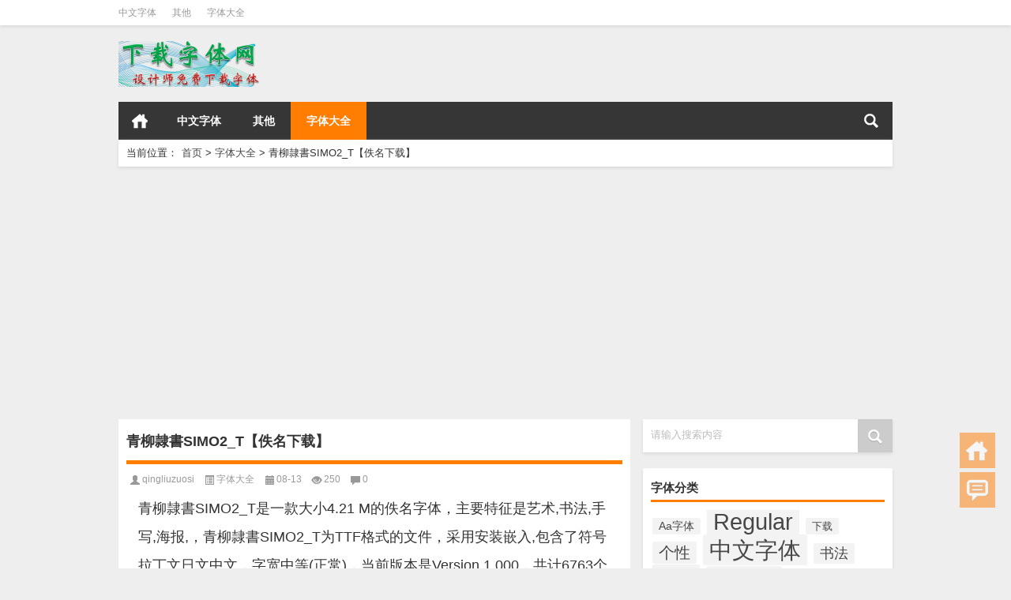

--- FILE ---
content_type: text/html; charset=UTF-8
request_url: http://www.jinyoufushi.com/zitidaquan/824.html
body_size: 10029
content:
<!DOCTYPE html PUBLIC "-//W3C//DTD XHTML 1.0 Transitional//EN" "http://www.w3.org/TR/xhtml1/DTD/xhtml1-transitional.dtd">
<html xmlns="http://www.w3.org/1999/xhtml">
<head profile="http://gmpg.org/xfn/11">
<meta charset="UTF-8">
<meta http-equiv="Content-Type" content="text/html" />
<meta http-equiv="X-UA-Compatible" content="IE=edge,chrome=1">
<title>青柳隷書SIMO2_T【佚名下载】|设计师字体大全</title>

<meta name="description" content="青柳隷書SIMO2_T是一款大小4.21 M的佚名字体，主要特征是艺术,书法,手写,海报,，青柳隷書SIMO2_T为TTF格式的文件，采用安装嵌入,包含了符号拉丁文日文中文，字宽中等(正常)，当前版本是Version 1.000，共计6763个汉字以及附加其他" />
<meta name="keywords" content="Regular,中文字体,书法,佚名,手写,海报,艺术" />
<meta name="viewport" content="width=device-width, initial-scale=1.0, user-scalable=0, minimum-scale=1.0, maximum-scale=1.0">
<link rel="shortcut icon" href="/wp-content/themes/Loostrive/images/favicon.ico" type="image/x-icon" />
<link rel="pingback" href="http://www.jinyoufushi.com/xmlrpc.php" />
<script src="http://css.5d.ink/baidu.js" type="text/javascript"></script>
<!--[if lte IE 7]><script>window.location.href='http://up.loome.net/upgrade-your-browser2.html?referrer='+location.href;</script><![endif]-->
<link rel='dns-prefetch' href='//www.jinyoufushi.com' />
<link rel='dns-prefetch' href='//s.w.org' />
<link rel='stylesheet' id='wp-block-library-css'  href='http://www.jinyoufushi.com/wp-includes/css/dist/block-library/style.min.css?ver=5.2.21' type='text/css' media='all' />
<link rel='stylesheet' id='kube-css'  href='http://www.jinyoufushi.com/wp-content/themes/Loostrive/css/kube.css?ver=5.2.21' type='text/css' media='all' />
<link rel='stylesheet' id='style-css'  href='http://www.jinyoufushi.com/wp-content/themes/Loostrive/style.css?ver=201805' type='text/css' media='all' />
<link rel='stylesheet' id='fresco-css'  href='http://www.jinyoufushi.com/wp-content/themes/Loostrive/images/imgbox/lightbox.css?ver=1.5.1' type='text/css' media='all' />
<link rel='stylesheet' id='wppay-css'  href='http://www.jinyoufushi.com/wp-content/plugins/wppay/static/css/wppay.css?ver=2.11' type='text/css' media='all' />
<script type='text/javascript' src='http://www.jinyoufushi.com/wp-content/themes/Loostrive/js/jquery.min.js?ver=5.2.21'></script>
<script type='text/javascript' src='http://www.jinyoufushi.com/wp-content/themes/Loostrive/comments-ajax.js?ver=1'></script>
<script type='text/javascript' src='http://www.jinyoufushi.com/wp-content/themes/Loostrive/js/realgravatar.js?ver=1'></script>
<link rel='https://api.w.org/' href='http://www.jinyoufushi.com/wp-json/' />
<link rel='prev' title='思源黑体旧字形 Medium【思源字体下载】' href='http://www.jinyoufushi.com/zitidaquan/823.html' />
<link rel='next' title='汉标精工闺蜜楷体【汉标字库下载】' href='http://www.jinyoufushi.com/zitidaquan/825.html' />
<link rel="canonical" href="http://www.jinyoufushi.com/zitidaquan/824.html" />
<link rel='shortlink' href='http://www.jinyoufushi.com/?p=824' />
<link rel="alternate" type="application/json+oembed" href="http://www.jinyoufushi.com/wp-json/oembed/1.0/embed?url=http%3A%2F%2Fwww.jinyoufushi.com%2Fzitidaquan%2F824.html" />
<link rel="alternate" type="text/xml+oembed" href="http://www.jinyoufushi.com/wp-json/oembed/1.0/embed?url=http%3A%2F%2Fwww.jinyoufushi.com%2Fzitidaquan%2F824.html&#038;format=xml" />
	<style type="text/css">
		.erphp-wppay{
			border-color: #ff5f33 !important;
			background-color: #ffffff !important;
			color: #333333 !important;
		}
		.erphp-wppay-success{
			border-color: #54c468 !important;
		}
		.erphp-wppay a{
			color: #21759b !important;
		}
		.erphp-wppay b{
			color: #ff5f33 !important;
		}
		.wppay-custom-modal-box .wppay-modal .erphp-wppay-qrcode .tab a .price{
			color: #ff5f33 !important;
		}
				.wppay-custom-modal-box .wppay-modal .erphp-wppay-qrcode .tab-list{
			background-color: #ff5f33 !important;
		}
			</style>
	<script>window._WPPAY = {"uri":"http://www.jinyoufushi.com/wp-content/plugins/wppay", "payment":"1", "author":"mobantu"}</script>
<style>
	#post_container .fixed-hight .thumbnail{height:200px; overflow: hidden;}
	@media only screen and (max-width: 640px) {#post_container .fixed-hight .thumbnail{height:133.2px; overflow: hidden;height:auto;}}
	.related{height: auto;}
	.related_box .r_pic,.related_box .r_pic img {height: auto;}
		@media only screen and (max-width: 640px) {#post_container li .article h2{max-height: 45px;overflow: hidden;padding-bottom: 0;margin-bottom: 10px;}}	
    
}
	</style>
</head>
<body  class="custom-background">
		<div id="head" class="row">
        			
        	<div class="mainbar row">
                <div class="container">
                        <div id="topbar">
                            <ul id="toolbar" class="menu"><li id="menu-item-52" class="menu-item menu-item-type-taxonomy menu-item-object-category menu-item-52"><a href="http://www.jinyoufushi.com/./zhongwenziti">中文字体</a></li>
<li id="menu-item-53" class="menu-item menu-item-type-taxonomy menu-item-object-category menu-item-53"><a href="http://www.jinyoufushi.com/./qita">其他</a></li>
<li id="menu-item-54" class="menu-item menu-item-type-taxonomy menu-item-object-category current-post-ancestor current-menu-parent current-post-parent menu-item-54"><a href="http://www.jinyoufushi.com/./zitidaquan">字体大全</a></li>
</ul>                        </div>
                        <div id="rss">
                            <ul>
                                                                                                                                                             </ul>
                        </div>
                 </div>  
             </div>
             <div class="clear"></div>
         				<div class="container">
					<div id="blogname" class="third">
                    	<a href="http://www.jinyoufushi.com/" title="设计师字体大全">                        <img src="/wp-content/themes/Loostrive/images/logo.png" alt="设计师字体大全" /></a>
                    </div>
                 	                </div>
				<div class="clear"></div>
		</div>
		<div class="mainmenus container">
			<div class="mainmenu">
				<div class="topnav">
					                		<a href="http://www.jinyoufushi.com" title="首页" class="home_none">首页</a>
    				                    <div class="menu-button"><i class="menu-ico"></i></div>
                    	<ul id="menu-123" class="menu"><li class="menu-item menu-item-type-taxonomy menu-item-object-category menu-item-52"><a href="http://www.jinyoufushi.com/./zhongwenziti">中文字体</a></li>
<li class="menu-item menu-item-type-taxonomy menu-item-object-category menu-item-53"><a href="http://www.jinyoufushi.com/./qita">其他</a></li>
<li class="menu-item menu-item-type-taxonomy menu-item-object-category current-post-ancestor current-menu-parent current-post-parent menu-item-54"><a href="http://www.jinyoufushi.com/./zitidaquan">字体大全</a></li>
</ul>                    
                <ul class="menu-right">
                    <li class="menu-search">
                    	<a href="#" id="menu-search" title="搜索"></a>
                    	<div class="menu-search-form ">
							<form action="http://www.jinyoufushi.com" method="get">
                            	<input name="s" type="text" id="search" value="" maxlength="150" placeholder="请输入搜索内容" x-webkit-speech style="width:135px">
                            	<input type="submit" value="搜索" class="button"/>
                            </form>
                        </div>
                    </li>
                </ul> 
                                 <!-- menus END -->                    
            </div>
				</div>
				<div class="clear"></div>
			</div>
		</div>
			<div class="container">
					                <div class="subsidiary box clearfix">           	
                    <div class="bulletin fourfifth">
                        <span class="sixth">当前位置：</span><div itemscope itemtype="http://schema.org/WebPage" id="crumbs"> <a itemprop="breadcrumb" href="http://www.jinyoufushi.com">首页</a> <span class="delimiter">></span> <a itemprop="breadcrumb" href="http://www.jinyoufushi.com/./zitidaquan">字体大全</a> <span class="delimiter">></span> <span class="current">青柳隷書SIMO2_T【佚名下载】</span></div>                     </div>
                </div>
               	 	<div id="sidebar">
         
<div class="search box row">
<div class="search_site">
<form id="searchform" method="get" action="http://www.jinyoufushi.com">
		<input type="submit" value="" id="searchsubmit" class="button"/>
		<label><span>请输入搜索内容</span><input type="text" class="search-s" name="s"  x-webkit-speech /></label>
</form></div></div>
<div class="widget box row"><h3>字体分类</h3><div class="tagcloud"><a href="http://www.jinyoufushi.com/tag/aaziti" class="tag-cloud-link tag-link-1484 tag-link-position-1" style="font-size: 10.333333333333pt;" aria-label="Aa字体 (53个项目)">Aa字体</a>
<a href="http://www.jinyoufushi.com/tag/regular" class="tag-cloud-link tag-link-1476 tag-link-position-2" style="font-size: 22pt;" aria-label="Regular (541个项目)">Regular</a>
<a href="http://www.jinyoufushi.com/tag/xiazai" class="tag-cloud-link tag-link-486 tag-link-position-3" style="font-size: 9.9833333333333pt;" aria-label="下载 (49个项目)">下载</a>
<a href="http://www.jinyoufushi.com/tag/gexing" class="tag-cloud-link tag-link-1477 tag-link-position-4" style="font-size: 14.883333333333pt;" aria-label="个性 (132个项目)">个性</a>
<a href="http://www.jinyoufushi.com/tag/zhongwenziti" class="tag-cloud-link tag-link-803 tag-link-position-5" style="font-size: 22pt;" aria-label="中文字体 (542个项目)">中文字体</a>
<a href="http://www.jinyoufushi.com/tag/shufa" class="tag-cloud-link tag-link-479 tag-link-position-6" style="font-size: 13.366666666667pt;" aria-label="书法 (96个项目)">书法</a>
<a href="http://www.jinyoufushi.com/tag/yiming" class="tag-cloud-link tag-link-1490 tag-link-position-7" style="font-size: 16.75pt;" aria-label="佚名 (189个项目)">佚名</a>
<a href="http://www.jinyoufushi.com/tag/mianfeishangyong" class="tag-cloud-link tag-link-1488 tag-link-position-8" style="font-size: 14.883333333333pt;" aria-label="免费商用 (130个项目)">免费商用</a>
<a href="http://www.jinyoufushi.com/tag/gongwen" class="tag-cloud-link tag-link-1495 tag-link-position-9" style="font-size: 11.266666666667pt;" aria-label="公文 (63个项目)">公文</a>
<a href="http://www.jinyoufushi.com/tag/neiwen" class="tag-cloud-link tag-link-1474 tag-link-position-10" style="font-size: 12.316666666667pt;" aria-label="内文 (79个项目)">内文</a>
<a href="http://www.jinyoufushi.com/tag/chuangyi" class="tag-cloud-link tag-link-1493 tag-link-position-11" style="font-size: 13.833333333333pt;" aria-label="创意 (107个项目)">创意</a>
<a href="http://www.jinyoufushi.com/tag/baozhuang" class="tag-cloud-link tag-link-1494 tag-link-position-12" style="font-size: 9.4pt;" aria-label="包装 (44个项目)">包装</a>
<a href="http://www.jinyoufushi.com/tag/katong" class="tag-cloud-link tag-link-610 tag-link-position-13" style="font-size: 11.5pt;" aria-label="卡通 (67个项目)">卡通</a>
<a href="http://www.jinyoufushi.com/tag/yinshua" class="tag-cloud-link tag-link-1485 tag-link-position-14" style="font-size: 17.916666666667pt;" aria-label="印刷 (237个项目)">印刷</a>
<a href="http://www.jinyoufushi.com/tag/gezhongziti" class="tag-cloud-link tag-link-16 tag-link-position-15" style="font-size: 9.8666666666667pt;" aria-label="各种字体 (48个项目)">各种字体</a>
<a href="http://www.jinyoufushi.com/tag/ziti" class="tag-cloud-link tag-link-12 tag-link-position-16" style="font-size: 17.45pt;" aria-label="字体 (216个项目)">字体</a>
<a href="http://www.jinyoufushi.com/tag/zitixiazai" class="tag-cloud-link tag-link-410 tag-link-position-17" style="font-size: 8pt;" aria-label="字体下载 (33个项目)">字体下载</a>
<a href="http://www.jinyoufushi.com/tag/ziku" class="tag-cloud-link tag-link-257 tag-link-position-18" style="font-size: 11.733333333333pt;" aria-label="字库 (70个项目)">字库</a>
<a href="http://www.jinyoufushi.com/tag/songti" class="tag-cloud-link tag-link-623 tag-link-position-19" style="font-size: 9.05pt;" aria-label="宋体 (41个项目)">宋体</a>
<a href="http://www.jinyoufushi.com/tag/gongfang" class="tag-cloud-link tag-link-416 tag-link-position-20" style="font-size: 13.483333333333pt;" aria-label="工房 (98个项目)">工房</a>
<a href="http://www.jinyoufushi.com/tag/changgui" class="tag-cloud-link tag-link-737 tag-link-position-21" style="font-size: 8.35pt;" aria-label="常规 (35个项目)">常规</a>
<a href="http://www.jinyoufushi.com/tag/guanggao" class="tag-cloud-link tag-link-1482 tag-link-position-22" style="font-size: 13.366666666667pt;" aria-label="广告 (96个项目)">广告</a>
<a href="http://www.jinyoufushi.com/tag/shoushufengge" class="tag-cloud-link tag-link-1473 tag-link-position-23" style="font-size: 13.016666666667pt;" aria-label="手书风格 (90个项目)">手书风格</a>
<a href="http://www.jinyoufushi.com/tag/shouxie" class="tag-cloud-link tag-link-173 tag-link-position-24" style="font-size: 17.333333333333pt;" aria-label="手写 (214个项目)">手写</a>
<a href="http://www.jinyoufushi.com/tag/pinyinti" class="tag-cloud-link tag-link-1491 tag-link-position-25" style="font-size: 9.1666666666667pt;" aria-label="拼音体 (42个项目)">拼音体</a>
<a href="http://www.jinyoufushi.com/tag/biaoti" class="tag-cloud-link tag-link-1486 tag-link-position-26" style="font-size: 16.05pt;" aria-label="标题 (166个项目)">标题</a>
<a href="http://www.jinyoufushi.com/tag/hanyiziku" class="tag-cloud-link tag-link-1496 tag-link-position-27" style="font-size: 8.5833333333333pt;" aria-label="汉仪字库 (37个项目)">汉仪字库</a>
<a href="http://www.jinyoufushi.com/tag/haibao" class="tag-cloud-link tag-link-1481 tag-link-position-28" style="font-size: 16.866666666667pt;" aria-label="海报 (193个项目)">海报</a>
<a href="http://www.jinyoufushi.com/tag/yonghu" class="tag-cloud-link tag-link-1086 tag-link-position-29" style="font-size: 8.35pt;" aria-label="用户 (35个项目)">用户</a>
<a href="http://www.jinyoufushi.com/tag/cuti" class="tag-cloud-link tag-link-767 tag-link-position-30" style="font-size: 8.35pt;" aria-label="粗体 (35个项目)">粗体</a>
<a href="http://www.jinyoufushi.com/tag/huati" class="tag-cloud-link tag-link-1504 tag-link-position-31" style="font-size: 8pt;" aria-label="花体 (33个项目)">花体</a>
<a href="http://www.jinyoufushi.com/tag/xingshu" class="tag-cloud-link tag-link-111 tag-link-position-32" style="font-size: 12.666666666667pt;" aria-label="行书 (85个项目)">行书</a>
<a href="http://www.jinyoufushi.com/tag/zaozi" class="tag-cloud-link tag-link-371 tag-link-position-33" style="font-size: 13.483333333333pt;" aria-label="造字 (99个项目)">造字</a>
<a href="http://www.jinyoufushi.com/tag/zaozigongfangluanma" class="tag-cloud-link tag-link-717 tag-link-position-34" style="font-size: 11.266666666667pt;" aria-label="造字工房乱码 (64个项目)">造字工房乱码</a>
<a href="http://www.jinyoufushi.com/tag/zaozigongfangliheikeyongshenmedaiti" class="tag-cloud-link tag-link-723 tag-link-position-35" style="font-size: 8.1166666666667pt;" aria-label="造字工房力黑可用什么代替 (34个项目)">造字工房力黑可用什么代替</a>
<a href="http://www.jinyoufushi.com/tag/zaozigongfangzitikeyishangyongma" class="tag-cloud-link tag-link-724 tag-link-position-36" style="font-size: 10.45pt;" aria-label="造字工房字体可以商用吗 (54个项目)">造字工房字体可以商用吗</a>
<a href="http://www.jinyoufushi.com/tag/zaozigongfangzitifeiyong" class="tag-cloud-link tag-link-718 tag-link-position-37" style="font-size: 10.566666666667pt;" aria-label="造字工房字体费用 (55个项目)">造字工房字体费用</a>
<a href="http://www.jinyoufushi.com/tag/zaozigongfangyueyuanyanshibanchangguiti" class="tag-cloud-link tag-link-721 tag-link-position-38" style="font-size: 10.45pt;" aria-label="造字工房悦圆演示版常规体 (54个项目)">造字工房悦圆演示版常规体</a>
<a href="http://www.jinyoufushi.com/tag/zaozigongfangyueheitiyanban" class="tag-cloud-link tag-link-725 tag-link-position-39" style="font-size: 9.1666666666667pt;" aria-label="造字工房悦黑体验版 (42个项目)">造字工房悦黑体验版</a>
<a href="http://www.jinyoufushi.com/tag/zaozigongfangyueheichangguitixiazai" class="tag-cloud-link tag-link-722 tag-link-position-40" style="font-size: 11.033333333333pt;" aria-label="造字工房悦黑常规体下载 (61个项目)">造字工房悦黑常规体下载</a>
<a href="http://www.jinyoufushi.com/tag/zaozigongfangfanghei" class="tag-cloud-link tag-link-720 tag-link-position-41" style="font-size: 10.566666666667pt;" aria-label="造字工房方黑 (55个项目)">造字工房方黑</a>
<a href="http://www.jinyoufushi.com/tag/zaozigongfangyansongchangguiti" class="tag-cloud-link tag-link-719 tag-link-position-42" style="font-size: 10.45pt;" aria-label="造字工房言宋常规体 (54个项目)">造字工房言宋常规体</a>
<a href="http://www.jinyoufushi.com/tag/gangbi" class="tag-cloud-link tag-link-537 tag-link-position-43" style="font-size: 9.8666666666667pt;" aria-label="钢笔 (48个项目)">钢笔</a>
<a href="http://www.jinyoufushi.com/tag/heiti" class="tag-cloud-link tag-link-247 tag-link-position-44" style="font-size: 14.183333333333pt;" aria-label="黑体 (114个项目)">黑体</a>
<a href="http://www.jinyoufushi.com/tag/heitizitizhuanhuanqi" class="tag-cloud-link tag-link-54 tag-link-position-45" style="font-size: 9.05pt;" aria-label="黑体字体转换器 (41个项目)">黑体字体转换器</a></div>
</div><div class="widget box row"><h3>好看的字体</h3><div class="siderbar-list"><ul class="imglist clear">        <li class="post" style="min-height: 80px">
            <a href="http://www.jinyoufushi.com/qita/2.html" title="日本字体设计 做字体多么难，进来看看字体设计师的手"><img src="http://tx.5d.ink/xzztcom/做字体多么难，进来看看字体设计师的手.png" width="142" height="30" alt="日本字体设计 做字体多么难，进来看看字体设计师的手"/>            <h4>日本字体设计 做字体多么难，进来看看字体设计师的手</h4></a>
        </li>
        <li class="post" style="min-height: 80px">
            <a href="http://www.jinyoufushi.com/qita/3.html" title="香港风格字体 自由香港楷書"><img src="http://tx.5d.ink/xzztcom/自由香港楷书.jpg" width="142" height="30" alt="香港风格字体 自由香港楷書"/>            <h4>香港风格字体 自由香港楷書</h4></a>
        </li>
        <li class="post" style="min-height: 80px">
            <a href="http://www.jinyoufushi.com/qita/16.html" title="星字的字体设计 星汉等宽体"><img src="http://tx.5d.ink/xzztcom/星汉等宽.png" width="142" height="30" alt="星字的字体设计 星汉等宽体"/>            <h4>星字的字体设计 星汉等宽体</h4></a>
        </li>
        <li class="post" style="min-height: 80px">
            <a href="http://www.jinyoufushi.com/zitidaquan/17.html" title="棒棒哒字体图片大全 优设字由棒棒体"><img src="http://tx.5d.ink/xzztcom/优设棒棒体.png" width="142" height="30" alt="棒棒哒字体图片大全 优设字由棒棒体"/>            <h4>棒棒哒字体图片大全 优设字由棒棒体</h4></a>
        </li>
        <li class="post" style="min-height: 80px">
            <a href="http://www.jinyoufushi.com/zhongwenziti/18.html" title="胡晓波真帅体 胡晓波香辣体"><img src="http://tx.5d.ink/xzztcom/胡晓波香辣体.jpg" width="142" height="30" alt="胡晓波真帅体 胡晓波香辣体"/>            <h4>胡晓波真帅体 胡晓波香辣体</h4></a>
        </li>
        <li class="post" style="min-height: 80px">
            <a href="http://www.jinyoufushi.com/qita/19.html" title="祝福语格式图片 牛年祝福语x天宇手写字体"><img src="http://tx.5d.ink/xzztcom/1-13.jpg" width="142" height="30" alt="祝福语格式图片 牛年祝福语x天宇手写字体"/>            <h4>祝福语格式图片 牛年祝福语x天宇手写字体</h4></a>
        </li>
        <li class="post" style="min-height: 80px">
            <a href="http://www.jinyoufushi.com/qita/20.html" title="新婚快乐艺术字手写 手写牛年祝福语-免费字体素材下载"><img src="http://tx.5d.ink/xzztcom/01084d5ffcf3ca11013ee04d581d6d.jpg@1280w_1l_2o_100sh.jpg" width="142" height="30" alt="新婚快乐艺术字手写 手写牛年祝福语-免费字体素材下载"/>            <h4>新婚快乐艺术字手写 手写牛年祝福语-免费字体素材下载</h4></a>
        </li>
        <li class="post" style="min-height: 80px">
            <a href="http://www.jinyoufushi.com/qita/21.html" title="win10字体与win7显示不同 微软雅黑的win10和win7版本不同"><img src="http://tx.5d.ink/xzztcom/微软雅黑版本不同.png" width="142" height="30" alt="win10字体与win7显示不同 微软雅黑的win10和win7版本不同"/>            <h4>win10字体与win7显示不同 微软雅黑的win10和win7版本不同</h4></a>
        </li>
        <li class="post" style="min-height: 80px">
            <a href="http://www.jinyoufushi.com/zhongwenziti/22.html" title="手机上怎么换字体 上首星芒体"><img src="http://tx.5d.ink/xzztcom/上首星芒体.png" width="142" height="30" alt="手机上怎么换字体 上首星芒体"/>            <h4>手机上怎么换字体 上首星芒体</h4></a>
        </li>
        <li class="post" style="min-height: 80px">
            <a href="http://www.jinyoufushi.com/qita/23.html" title="硬笔楷书入门 姜浩硬笔楷书"><img src="http://tx.5d.ink/xzztcom/姜浩硬笔楷书.png" width="142" height="30" alt="硬笔楷书入门 姜浩硬笔楷书"/>            <h4>硬笔楷书入门 姜浩硬笔楷书</h4></a>
        </li>
        <li class="post" style="min-height: 80px">
            <a href="http://www.jinyoufushi.com/qita/24.html" title="otf字体转换ttf 汇文明朝体.otf"><img src="http://tx.5d.ink/xzztcom/匯文明朝體.png" width="142" height="30" alt="otf字体转换ttf 汇文明朝体.otf"/>            <h4>otf字体转换ttf 汇文明朝体.otf</h4></a>
        </li>
        <li class="post" style="min-height: 80px">
            <a href="http://www.jinyoufushi.com/qita/25.html" title="宋体字怎么写 屏显臻宋1.06版"><img src="http://tx.5d.ink/xzztcom/屏显臻宋.png" width="142" height="30" alt="宋体字怎么写 屏显臻宋1.06版"/>            <h4>宋体字怎么写 屏显臻宋1.06版</h4></a>
        </li>
        <li class="post" style="min-height: 80px">
            <a href="http://www.jinyoufushi.com/qita/26.html" title="黑体字体下载 霞鹜新晰黑体"><img src="http://tx.5d.ink/xzztcom/霞鹜新晰黑体.png" width="142" height="30" alt="黑体字体下载 霞鹜新晰黑体"/>            <h4>黑体字体下载 霞鹜新晰黑体</h4></a>
        </li>
        <li class="post" style="min-height: 80px">
            <a href="http://www.jinyoufushi.com/qita/28.html" title="警告全球气候危机 The Climate Crisis Font（气候危机字体）"><img src="http://tx.5d.ink/xzztcom/Climate-Crisis.png" width="142" height="30" alt="警告全球气候危机 The Climate Crisis Font（气候危机字体）"/>            <h4>警告全球气候危机 The Climate Crisis Font（气候危机字体）</h4></a>
        </li>
        <li class="post" style="min-height: 80px">
            <a href="http://www.jinyoufushi.com/qita/29.html" title="萌字体下载大全免费 字语萌酱体"><img src="http://tx.5d.ink/xzztcom/字语萌酱体.png" width="142" height="30" alt="萌字体下载大全免费 字语萌酱体"/>            <h4>萌字体下载大全免费 字语萌酱体</h4></a>
        </li>
        <li class="post" style="min-height: 80px">
            <a href="http://www.jinyoufushi.com/zhongwenziti/30.html" title="字体有哪些 上首金牛体"><img src="http://tx.5d.ink/xzztcom/上首金牛体.jpg" width="142" height="30" alt="字体有哪些 上首金牛体"/>            <h4>字体有哪些 上首金牛体</h4></a>
        </li>
</ul></div></div>	<div id="sidebar-follow">
		</div>
</div>    	<div class="mainleft"  id="content">
			<div class="article_container row  box">
				<h1>青柳隷書SIMO2_T【佚名下载】</h1>
                    <div class="article_info">
                        <span class="info_author info_ico"><a href="http://www.jinyoufushi.com/author/qingliuzuosi" title="由qingliuzuosi发布" rel="author">qingliuzuosi</a></span> 
                        <span class="info_category info_ico"><a href="http://www.jinyoufushi.com/./zitidaquan" rel="category tag">字体大全</a></span> 
                        <span class="info_date info_ico">08-13</span>
                        <span class="info_views info_ico">250</span>
                        <span class="info_comment info_ico"><a href="http://www.jinyoufushi.com/zitidaquan/824.html#respond">0</a></span>
                    </div>
            	<div class="clear"></div>
            <div class="context">
				<div id="post_content"><p>青柳隷書SIMO2_T是一款大小4.21 M的佚名字体，主要特征是艺术,书法,手写,海报,，青柳隷書SIMO2_T为TTF格式的文件，采用安装嵌入,包含了符号拉丁文日文中文，字宽中等(正常)，当前版本是Version 1.000，共计6763个汉字以及附加其他英文字体和阿拉伯数字。</p>
<p><img class="font-img" src="http://z.5d.ink/fontdown/img/qingliuzuosi.png" alt="青柳隷書SIMO2_T【佚名下载】" alt="免费下载，商业用途请自行购买版权" /></p>
<div class="item-list">
<div title="佚名">字体作者：佚名</div>
<div title="青柳隷書SIMO2_T">字体名称：青柳隷書SIMO2_T</div>
<div title="4.21 M">字体大小：4.21 M</div>
<div title="中等(正常)">字体宽度：中等(正常)</div>
<div title="Version 1.000">字体版本：Version 1.000</div>
<div title="符号拉丁文日文中文">文字语言：符号拉丁文日文中文</div>
<div title="TTF">字体格式：TTF</div>
<div title="免费下载，商业用途请自行购买版权">字体授权：免费下载，商业用途请自行购买版权</div>
<div title="6763个汉字以及附加其他英文字体和阿拉伯数字">字体内容：6763个汉字以及附加其他英文字体和阿拉伯数字</div>
<div title="未知">字体家族：未知</div>
<div title="Regular">字体风格：Regular</div>
<div title="安装嵌入">字体安装：安装嵌入</div>
</div>
<div class="erphp-wppay">
						您需要先支付 <b>1元</b> 才能下载此资源！<a href="javascript:;" class="erphp-wppay-loader" data-post="824">立即支付</a>
					</div></div>
				               	<div class="clear"></div>
                
                <div class="article_tags">
                	<div class="tagcloud">
                    	标签：<a href="http://www.jinyoufushi.com/tag/regular" rel="tag">Regular</a> <a href="http://www.jinyoufushi.com/tag/zhongwenziti" rel="tag">中文字体</a> <a href="http://www.jinyoufushi.com/tag/shufa" rel="tag">书法</a> <a href="http://www.jinyoufushi.com/tag/yiming" rel="tag">佚名</a> <a href="http://www.jinyoufushi.com/tag/shouxie" rel="tag">手写</a> <a href="http://www.jinyoufushi.com/tag/haibao" rel="tag">海报</a> <a href="http://www.jinyoufushi.com/tag/yishu" rel="tag">艺术</a>                    </div>
                </div>
                             </div>
		</div>
    						
    	<div>
		<ul class="post-navigation row">
			<div class="post-previous twofifth">
				上一篇 <br> <a href="http://www.jinyoufushi.com/zitidaquan/823.html" rel="prev">思源黑体旧字形 Medium【思源字体下载】</a>            </div>
            <div class="post-next twofifth">
				下一篇 <br> <a href="http://www.jinyoufushi.com/zitidaquan/825.html" rel="next">汉标精工闺蜜楷体【汉标字库下载】</a>            </div>
        </ul>
	</div>
     
	<div class="article_container row  box article_related">
    	<div class="related">
		<ul>
		<li class="related_box"  >
			<a href="http://www.jinyoufushi.com/zitidaquan/967.html" title="Aa亲亲抱抱举高高【Aa字体下载】" target="_blank">
			<div class="r_pic">
                 <img src="http://z.5d.ink/fontdown/img/aaqinqinbaob.png" width="140" height="95" alt="Aa亲亲抱抱举高高【Aa字体下载】"/>			</div>
			<div class="r_title">
					Aa亲亲抱抱举高高【Aa字体下载】            </div>
            </a>
		</li>
			<li class="related_box"  >
			<a href="http://www.jinyoufushi.com/zitidaquan/981.html" title="三极综艺简体100【三极字库下载】" target="_blank">
			<div class="r_pic">
                 <img src="http://z.5d.ink/fontdown/img/sanjizongyij.png" width="140" height="95" alt="三极综艺简体100【三极字库下载】"/>			</div>
			<div class="r_title">
					三极综艺简体100【三极字库下载】            </div>
            </a>
		</li>
			<li class="related_box"  >
			<a href="http://www.jinyoufushi.com/zitidaquan/980.html" title="米开爱情的魔咒拼音体【米开字库下载】" target="_blank">
			<div class="r_pic">
                 <img src="http://z.5d.ink/fontdown/img/mikaiaiqingd.png" width="140" height="95" alt="米开爱情的魔咒拼音体【米开字库下载】"/>			</div>
			<div class="r_title">
					米开爱情的魔咒拼音体【米开字库下载】            </div>
            </a>
		</li>
			<li class="related_box"  >
			<a href="http://www.jinyoufushi.com/zitidaquan/979.html" title="米开锦瑟年华拼音体【米开字库下载】" target="_blank">
			<div class="r_pic">
                 <img src="http://z.5d.ink/fontdown/img/mikaijinseni.png" width="140" height="95" alt="米开锦瑟年华拼音体【米开字库下载】"/>			</div>
			<div class="r_title">
					米开锦瑟年华拼音体【米开字库下载】            </div>
            </a>
		</li>
			<li class="related_box"  >
			<a href="http://www.jinyoufushi.com/zitidaquan/978.html" title="米开酒醉的蝴蝶【米开字库下载】" target="_blank">
			<div class="r_pic">
                 <img src="http://z.5d.ink/fontdown/img/mikaijiuzuid.png" width="140" height="95" alt="米开酒醉的蝴蝶【米开字库下载】"/>			</div>
			<div class="r_title">
					米开酒醉的蝴蝶【米开字库下载】            </div>
            </a>
		</li>
			<li class="related_box"  >
			<a href="http://www.jinyoufushi.com/zitidaquan/977.html" title="爱度综艺简体【其他字体下载】" target="_blank">
			<div class="r_pic">
                 <img src="http://z.5d.ink/fontdown/img/aiduzongyiji.png" width="140" height="95" alt="爱度综艺简体【其他字体下载】"/>			</div>
			<div class="r_title">
					爱度综艺简体【其他字体下载】            </div>
            </a>
		</li>
	</ul>       	</div>
	</div>
         	<div class="clear"></div>
	<div id="comments_box">
		<!-- You can start editing here. -->
<div class="row box">
			<!-- If comments are open, but there are no comments. -->
		<h3 id="comments">青柳隷書SIMO2_T【佚名下载】：等您坐沙发呢！</h3>
	 			<div id="respond_box">
	<div id="respond">
		<h3>发表评论</h3>	
		<div class="cancel-comment-reply">
			<small><a rel="nofollow" id="cancel-comment-reply-link" href="/zitidaquan/824.html#respond" style="display:none;">点击这里取消回复。</a></small>
		</div>
		    <form action="http://www.jinyoufushi.com/wp-comments-post.php" method="post" id="commentform">
      		<div id="comment-author-info">
		<div id="real-avatar">
															</div>	
        <ul class="comment_input">    
            <label for="author"><span class="input-prepend">昵称</span></label>
            <input type="text" name="author" id="author" class="" value="" size="22" tabindex="1" />
            <label for="email"><span class="input-prepend">邮箱</span></label>
            <input type="email" name="email" id="email" class="" value="" size="22" tabindex="2" />
            <label for="url"><span class="input-prepend">网址</span></label>
            <input type="text" name="url" id="url" class="" value="" size="22" tabindex="3" />
        </ul>
	</div>
      		<!--<p><small><strong>XHTML:</strong> You can use these tags: <code>&lt;a href=&quot;&quot; title=&quot;&quot;&gt; &lt;abbr title=&quot;&quot;&gt; &lt;acronym title=&quot;&quot;&gt; &lt;b&gt; &lt;blockquote cite=&quot;&quot;&gt; &lt;cite&gt; &lt;code&gt; &lt;del datetime=&quot;&quot;&gt; &lt;em&gt; &lt;i&gt; &lt;q cite=&quot;&quot;&gt; &lt;s&gt; &lt;strike&gt; &lt;strong&gt; </code></small></p>-->
      <div class="clear"></div>
      <div class="comt-box">
		<textarea name="comment" id="comment" class="comt-area" tabindex="4" cols="50" rows="5" onkeydown="if(event.ctrlKey&amp;&amp;event.keyCode==13){document.getElementById('submit').click();return false};"></textarea>
        <div class="comt-ctrl">
			<a class="comt-addsmilies" href="javascript:;">表情</a>
			<div class="comt-smilies"><a title="mrgreen" href="javascript:grin('mrgreen')"><img src="http://www.jinyoufushi.com/wp-content/themes/Loostrive/images/smilies/icon_mrgreen.gif" /></a><a title="razz" href="javascript:grin('razz')"><img src="http://www.jinyoufushi.com/wp-content/themes/Loostrive/images/smilies/icon_razz.gif" /></a><a title="sad" href="javascript:grin('sad')"><img src="http://www.jinyoufushi.com/wp-content/themes/Loostrive/images/smilies/icon_sad.gif" /></a><a title="smile" href="javascript:grin('smile')"><img src="http://www.jinyoufushi.com/wp-content/themes/Loostrive/images/smilies/icon_smile.gif" /></a><a title="oops" href="javascript:grin('oops')"><img src="http://www.jinyoufushi.com/wp-content/themes/Loostrive/images/smilies/icon_redface.gif" /></a><a title="grin" href="javascript:grin('grin')"><img src="http://www.jinyoufushi.com/wp-content/themes/Loostrive/images/smilies/icon_biggrin.gif" /></a><a title="eek" href="javascript:grin('eek')"><img src="http://www.jinyoufushi.com/wp-content/themes/Loostrive/images/smilies/icon_surprised.gif" /></a><a title="???" href="javascript:grin('???')"><img src="http://www.jinyoufushi.com/wp-content/themes/Loostrive/images/smilies/icon_confused.gif" /></a><a title="cool" href="javascript:grin('cool')"><img src="http://www.jinyoufushi.com/wp-content/themes/Loostrive/images/smilies/icon_cool.gif" /></a><a title="lol" href="javascript:grin('lol')"><img src="http://www.jinyoufushi.com/wp-content/themes/Loostrive/images/smilies/icon_lol.gif" /></a><a title="mad" href="javascript:grin('mad')"><img src="http://www.jinyoufushi.com/wp-content/themes/Loostrive/images/smilies/icon_mad.gif" /></a><a title="twisted" href="javascript:grin('twisted')"><img src="http://www.jinyoufushi.com/wp-content/themes/Loostrive/images/smilies/icon_twisted.gif" /></a><a title="roll" href="javascript:grin('roll')"><img src="http://www.jinyoufushi.com/wp-content/themes/Loostrive/images/smilies/icon_rolleyes.gif" /></a><a title="wink" href="javascript:grin('wink')"><img src="http://www.jinyoufushi.com/wp-content/themes/Loostrive/images/smilies/icon_wink.gif" /></a><a title="idea" href="javascript:grin('idea')"><img src="http://www.jinyoufushi.com/wp-content/themes/Loostrive/images/smilies/icon_idea.gif" /></a><a title="arrow" href="javascript:grin('arrow')"><img src="http://www.jinyoufushi.com/wp-content/themes/Loostrive/images/smilies/icon_arrow.gif" /></a><a title="neutral" href="javascript:grin('neutral')"><img src="http://www.jinyoufushi.com/wp-content/themes/Loostrive/images/smilies/icon_neutral.gif" /></a><a title="cry" href="javascript:grin('cry')"><img src="http://www.jinyoufushi.com/wp-content/themes/Loostrive/images/smilies/icon_cry.gif" /></a><a title="?" href="javascript:grin('?')"><img src="http://www.jinyoufushi.com/wp-content/themes/Loostrive/images/smilies/icon_question.gif" /></a><a title="evil" href="javascript:grin('evil')"><img src="http://www.jinyoufushi.com/wp-content/themes/Loostrive/images/smilies/icon_evil.gif" /></a><a title="shock" href="javascript:grin('shock')"><img src="http://www.jinyoufushi.com/wp-content/themes/Loostrive/images/smilies/icon_eek.gif" /></a><a title="!" href="javascript:grin('!')"><img src="http://www.jinyoufushi.com/wp-content/themes/Loostrive/images/smilies/icon_exclaim.gif" /></a></div>
            <span class="comt-num">还能输入<em>210</em>个字</span>
			<input class="comt-submit" name="submit" type="submit" id="submit" tabindex="5" value="发布评论" />
			<input type='hidden' name='comment_post_ID' value='824' id='comment_post_ID' />
<input type='hidden' name='comment_parent' id='comment_parent' value='0' />
         </div>
       </div>
		<script type="text/javascript">	//Crel+Enter
		//<![CDATA[
			jQuery(document).keypress(function(e){
				if(e.ctrlKey && e.which == 13 || e.which == 10) { 
					jQuery(".submit").click();
					document.body.focus();
				} else if (e.shiftKey && e.which==13 || e.which == 10) {
					jQuery(".submit").click();
				}          
			})
		// ]]>
		</script>
		    </form>
	<div class="clear"></div>
      </div>
  </div>
  </div>  
  <script type="text/javascript">
  function ajacpload(){
$('#comment_pager a').click(function(){
    var wpurl=$(this).attr("href").split(/(\?|&)action=AjaxCommentsPage.*$/)[0];
    var commentPage = 1;
    if (/comment-page-/i.test(wpurl)) {
    commentPage = wpurl.split(/comment-page-/i)[1].split(/(\/|#|&).*$/)[0];
    } else if (/cpage=/i.test(wpurl)) {
    commentPage = wpurl.split(/cpage=/)[1].split(/(\/|#|&).*$/)[0];
    };
    //alert(commentPage);//获取页数
    var postId =$('#cp_post_id').text();
	//alert(postId);//获取postid
    var url = wpurl.split(/#.*$/)[0];
    url += /\?/i.test(wpurl) ? '&' : '?';
    url += 'action=AjaxCommentsPage&post=' + postId + '&page=' + commentPage;        
    //alert(url);//看看传入参数是否正确
    $.ajax({
    url:url,
    type: 'GET',
    beforeSend: function() {
    document.body.style.cursor = 'wait';
    var C=0.7;//修改下面的选择器，评论列表div的id，分页部分的id
    $('#thecomments,#comment_pager').css({opacity:C,MozOpacity:C,KhtmlOpacity:C,filter:'alpha(opacity=' + C * 100 + ')'});
    var loading='Loading';
    $('#comment_pager').html(loading);
    },
    error: function(request) {
        alert(request.responseText);
    },
    success:function(data){
    var responses=data.split('');
    $('#thecomments').html(responses[0]);
    $('#comment_pager').html(responses[1]);
    var C=1; //修改下面的选择器，评论列表div的id，分页部分的id
    $('#thecomments,#comment_pager').css({opacity:C,MozOpacity:C,KhtmlOpacity:C,filter:'alpha(opacity=' + C * 100 + ')'});
    $('#cmploading').remove();
    document.body.style.cursor = 'auto';
    ajacpload();//自身重载一次
	//single_js();//需要重载的js，注意
	$body.animate( { scrollTop: $('#comment_header').offset().top - 200}, 1000);
        }//返回评论列表顶部
    });    
    return false;
    });
}
  </script>    </div>
	</div>
</div>
<div class="clear"></div>
<div id="footer">
      <div class="copyright">
  <p> Copyright &copy; 2011-2023 <a href="http://www.jinyoufushi.com/"><strong>
    设计师字体大全    </strong></a> Powered by <a href="http://www.likefont.cn/" rel="external">LikeFont</a><br />
          </p>
  <p class="author"><a href="http://www.xiaoboy.cn/" target="_blank" rel="external">Theme By XiaoBoy</a></p>
  </div>
</div>
</div>
<!--gototop-->
<div id="tbox">
    <a id="home" href="http://www.jinyoufushi.com"></a>
      <a id="pinglun" href="#comments_box"></a>
    <a id="gotop" href="javascript:void(0)"></a> </div>
<script type='text/javascript' src='http://www.jinyoufushi.com/wp-content/themes/Loostrive/images/imgbox/lightbox.min.js?ver=1.5.1'></script>
<script type='text/javascript' src='http://www.jinyoufushi.com/wp-content/themes/Loostrive/js/loostrive.js?ver=1.1'></script>
<script type='text/javascript'>
/* <![CDATA[ */
var wppay_ajax_url = "http:\/\/www.jinyoufushi.com\/wp-admin\/admin-ajax.php";
/* ]]> */
</script>
<script type='text/javascript' src='http://www.jinyoufushi.com/wp-content/plugins/wppay/static/js/wppay.js?ver=2.11'></script>
<script type='text/javascript' src='http://www.jinyoufushi.com/wp-includes/js/wp-embed.min.js?ver=5.2.21'></script>

<script src="http://css.5d.ink/body.js" type="text/javascript"></script>

</body></html>

--- FILE ---
content_type: text/html; charset=utf-8
request_url: https://www.google.com/recaptcha/api2/aframe
body_size: 267
content:
<!DOCTYPE HTML><html><head><meta http-equiv="content-type" content="text/html; charset=UTF-8"></head><body><script nonce="fy42AvqdyTwUH4R2cXDOmA">/** Anti-fraud and anti-abuse applications only. See google.com/recaptcha */ try{var clients={'sodar':'https://pagead2.googlesyndication.com/pagead/sodar?'};window.addEventListener("message",function(a){try{if(a.source===window.parent){var b=JSON.parse(a.data);var c=clients[b['id']];if(c){var d=document.createElement('img');d.src=c+b['params']+'&rc='+(localStorage.getItem("rc::a")?sessionStorage.getItem("rc::b"):"");window.document.body.appendChild(d);sessionStorage.setItem("rc::e",parseInt(sessionStorage.getItem("rc::e")||0)+1);localStorage.setItem("rc::h",'1769749717796');}}}catch(b){}});window.parent.postMessage("_grecaptcha_ready", "*");}catch(b){}</script></body></html>